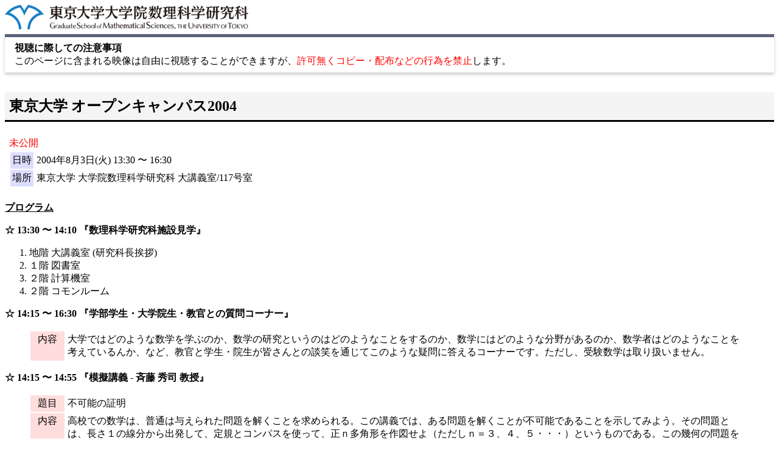

--- FILE ---
content_type: text/html
request_url: https://www.ms.u-tokyo.ac.jp/video/open/2004open-campus/index.html
body_size: 6117
content:
<html>

<head>
    <meta http-equiv="Content-Type" content="text/html; charset=UTF-8">
    <title>東京大学 オープンキャンパス2004</title>
    <style>
        p.notes {
            padding: 0.5em 1em;
            margin: 0.5em 0 2em;
            border-top: solid 5px #5d627b;
            box-shadow: 0 3px 5px rgba(0, 0, 0, 0.22);
        }
        h1 {
            margin: 0;
            padding: 0.3em;
            background: #f4f4f4;
            border-bottom: 3px solid;
            font-size: 1.5em;
        }
        h2 {
            margin: 2em 0 0.5em;
            padding: 0.1em 0.5em;
            border-top: 3px double;
            border-bottom: 3px double;
            font-size: 1.5em;
        }
        dl {
            margin:0;
            padding: 0.1em 0.5em;
            width: 95%;
        }
        dt {
            margin:0;
            padding: 0.2em;
            font-weight:bold;
            background-color:#f0f0f0;
        }
        dd {
            margin:0;
            padding: 0.5em 2em;
        }
    </style>
</head>

<body>
    <a href="https://www.ms.u-tokyo.ac.jp/index-j.html"><img src="/video/msut_logo_jp_508x50.gif" width="400" height="40" alt="東京大学大学院数理科学研究科"  style="margin: 0" /></a>
    
    <p class="notes"><span style="font-weight: bold;">視聴に際しての注意事項</span><br />このページに含まれる映像は自由に視聴することができますが、<span style="color: #ff0000">許可無くコピー・配布などの行為を禁止</span>します。</p>
    
    <h1>東京大学 オープンキャンパス2004</h1>
<br>	
<table cellpadding=5><tr>
<!---
<td valign=top align=center><img src="./0801open-campus.jpg" width=160 height=120></td>
--->
<td valign=top><table cellpadding=3>
  <tr><font color="red">未公開</font></td>		
  <tr><td align=right bgcolor=#ddddff>日時</td>
    <td>2004年8月3日(火) 13:30 〜 16:30</td></tr>
  <tr><td align=right bgcolor=#ddddff>場所</td>
    <td>東京大学 大学院数理科学研究科 大講義室/117号室</td></tr>
</table>
</td></tr></table><p>

<b><u>プログラム</u></b><p>
<b>☆ 13:30 〜 14:10 『数理科学研究科施設見学』</b>
  <ol>
  <li>地階 大講義室 (研究科長挨拶)<br>
  <!---<img src="/video/images/icon-real.jpg">
  <a href="http://realsv.ms.u-tokyo.ac.jp/ramgen/open/2004open-campus/0803satsuma.rm">研究科長挨拶の映像</a> [7分34秒] (RealVideo 450Kbps)--->
  <li>１階 図書室
  <li>２階 計算機室
  <li>２階 コモンルーム
  </ol><p>

<b>☆ 14:15 〜 16:30 『学部学生・大学院生・教官との質問コーナー』</b>
<blockquote>
<table cellpadding=3>
<tr><td align=center valign=top width= 50 bgcolor=#ffdddd>内容</td>
  <td>大学ではどのような数学を学ぶのか、数学の研究というのはどのようなことをするのか、数学にはどのような分野があるのか、数学者はどのようなことを考えているんか、など、教官と学生・院生が皆さんとの談笑を通じてこのような疑問に答えるコーナーです。ただし、受験数学は取り扱いません。</td></tr>
</table>
</blockquote>

<b>☆ 14:15 〜 14:55 『模擬講義 - 斉藤 秀司 教授』</b>
<blockquote>
<table cellpadding=3>
<tr><td align=center valign=top width= 50 bgcolor=#ffdddd>題目</td>
  <td>不可能の証明</td></tr>
<tr><td align=center valign=top width= 50 bgcolor=#ffdddd>内容</td>
  <td>高校での数学は、普通は与えられた問題を解くことを求められる。この講義では、ある問題を解くことが不可能であることを示してみよう。その問題とは、長さ１の線分から出発して、定規とコンパスを使って、正ｎ多角形を作図せよ（ただしｎ＝３、４、５・・・）というものである。この幾何の問題をX<sup>n</sup>-1=0という方式を解く問題に言い換えることにより、この作図が可能であるためのｎの必要条件を与えよう。一方、正１７角形の作図が可能であることも示そう。</td></tr>
<!---<tr><td colspan=2><img src="/video/images/icon-real.jpg">
<a href="http://realsv.ms.u-tokyo.ac.jp/ramgen/open/2004open-campus/0803saito.rm">模擬講義の映像</a> [55分] (RealVideo 450Kbps)</td></tr>--->

</table>
</blockquote>

<b>☆ 15:45 〜 16:25 『模擬講義 - 今野 宏 教授』</b>
<blockquote>
<table cellpadding=3>
<tr><td align=center valign=top width= 50 bgcolor=#ffdddd>題目</td>
  <td>かたち</td></tr>
<tr><td align=center valign=top width= 50 bgcolor=#ffdddd>内容</td>
  <td>日常生活でごく普通に、形が似ている、などというが、このことを数学的につきつめて考えてゆくと、いくつかの重要な概念に到達する。今回の話では、「形」というものを数学的にどのようにとらえるか、ということを通して、幾何学の世界を除いてみる。</td></tr>
<!---<tr><td colspan=2><img src="/video/images/icon-real.jpg">
<a href="http://realsv.ms.u-tokyo.ac.jp/ramgen/open/2004open-campus/0803konno.rm">模擬講義の映像</a> [50分] (RealVideo 450Kbps)</td></tr>--->
</table>
</blockquote>


作成日: 2004年8月4日(水)
<hr style="height: 2px; background-color: #5d627b;" />
<small>&copy; 2020 東京大学大学院数理科学研究科 ビデオアーカイブ・プロジェクト</small>
</body>
